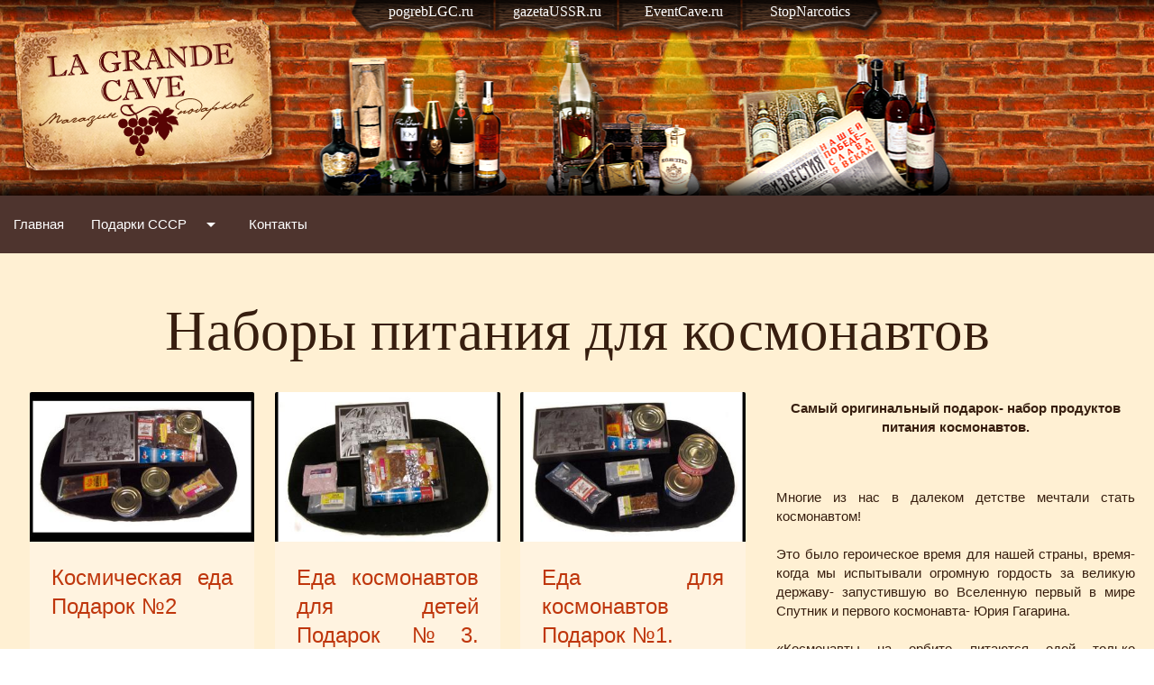

--- FILE ---
content_type: text/html; charset=UTF-8
request_url: https://podarkilgc.ru/cat3.html
body_size: 6268
content:
<!DOCTYPE html PUBLIC "-//W3C//DTD XHTML 1.0 Strict//EN" "http://www.w3.org/TR/xhtml1/DTD/xhtml1-strict.dtd"> 
<html xmlns="http://www.w3.org/1999/xhtml" xml:lang="ru" lang="ru"> 
 
<HTML> 
<head> 
<TITLE>Наборы питания для космонавтов</TITLE> 
<META http-equiv=Content-Type content="text/html; charset=windows-1251"> 
<META name="Description" content=""> 
<link rel="icon" href="/favicon.ico" type="image/x-icon"> 
<link rel="shortcut icon" href="/favicon.ico" type="image/x-icon"> 
<link rel=stylesheet href="/lgc.css" type="text/css"> 
<link rel="canonical" href="https://podarkilgc.ru/cat3.html" />
 

 <!--Import Google Icon Font-->
      <link href="https://fonts.googleapis.com/icon?family=Material+Icons&display=swap" rel="stylesheet">
      <!--Import materialize.css-->
      <link type="text/css" rel="stylesheet" href="css/materialize.min.css"  media="screen,projection"/>

      <!--Let browser know website is optimized for mobile-->
      <meta name="viewport" content="width=device-width, initial-scale=1.0"/>

 

</head> 
<body> 
 
<div class="bodymain"><div class="kirpich"> 
<a href="/" class="logo"></a> 
<div class="podarki hide-on-med-and-down"> </div> 
<div class="clear1"> </div> 
</div> 
 <div class="tmenu"><div class="ttmenu hide-on-med-and-down"> 
<div class="xmenu"><a href="https://pogreblgc.ru/">pogrebLGC.ru</a></div> 
<div class="xmenu"><a href="https://gazetaussr.ru/">gazetaUSSR.ru</a></div> 
<div class="xmenu"><a href="https://eventcave.ru/">EventCave.ru</a></div> 
<div class="xmenu"><a href="https://stopnarcotics.net">StopNarcotics</a></div> 
<div class="clear"> </div></div> 




 






</div> 


  <nav>
    <div class="nav-wrapper brown darken-3">
      
      <a href="#" data-target="mobile-demo" class="sidenav-trigger"><i class="material-icons white-text">menu</i></a>
      <ul class="left hide-on-med-and-down">
         <li><a href="/" class="white-text">Главная</a></li>
 
          <li><a class="dropdown-trigger white-text" href="#!" data-target="dropdown1">Подарки СССР<i class="material-icons right">arrow_drop_down</i></a></li>
          <li><a href="contact.php" class="white-text">Контакты</a></li>
      </ul>
    </div>
  </nav>

  <ul class="sidenav" id="mobile-demo">
    <li><a href="/">Главная</a></li>
    <li><a href="podarki.php">Подарки СССР</a></li>
 
    <li><a href="contact.php">Контакты</a></li>
  </ul>

  <!-- Dropdown Structure -->
<ul id="dropdown1" class="dropdown-content">
<li><a href="/cat1.html">Машинка Доменика</a></li>
<li><a href="/cat2.html">Коллекционные вина</a></li>
<li><a href="/cat3.html">Питание космонавтов</a></li>
<li><a href="/cat4.html">Советские подарки</a></li>
<li><a href="/cat5.html">Уникальные подарки</a></li>
<li><a href="/cat6.html">Алкоголь в подарок </a></li>
<li><a href="/cat7.html">Старые газеты</a></li>
<li><a href="/cat12.html">Подарок руководителю</a></li>
<li><a href="/cat8.html">Газеты по темам</a></li>
<li><a href="/cat9.html">Подарки из шоколада</a></li>
<li><a href="/cat10.html">Винный подарок детям</a></li>
<li><a href="/cat13.html">Подарочная упаковка</a></li>
</ul>
 <div class="row">

      
 
<div class="maintxt">
 <div class="row">
    <div class="col s12 center-align"><h1>Наборы питания для космонавтов</h1></div>


    <div class="col s12 m12 l8">
 


    <div class="col s12 m6 l6 xl4">
      <div class="card orange lighten-5 z-depth-0">
        <div class="card-image">
          <a href="/lot27.html"><img src="img.php?file=imgs/46.jpg" alt="Космическая еда Подарок №2"></a>
        </div> 
        <div class="card-content">
           <span class="card-title mhm"><a href="/lot27.html" class="deep-orange-text text-darken-4">Космическая еда Подарок №2</a></span>
         <p><a href="/cat3.html"><span class="grey-text text-darken-1">Питание космонавтов</span></a> <b class="right">в наличии</b></p>
        </div>
        <div class="card-action">
          <a href="/lot27.html" class="btn-flat"><i class="material-icons teal-text text-darken-1 tooltipped" data-position="right" data-tooltip="Подробнее">info</i></a>
          <a href="#!" class="activator btn brown darken-1 right tooltipped" data-position="left" data-tooltip="Быстрый заказ"><i class="material-icons white-text">shopping_cart</i></a>
            
        </div>
         <div class="card-reveal">
      <span class="card-title grey-text text-darken-4">Быстрый заказ<i class="material-icons right">close</i></span>
     
   <form class="col s12" action="/orderz.php" method="post" id="27" >
    <input type="hidden" name="number" value="27">
      <div class="row">
        <div class="input-field col s12">
          <i class="material-icons prefix">account_circle</i>
          <input id="icon_prefix27" type="text" name="imya" class="validate">
          <label for="icon_prefix27">Ваше имя</label>
        </div>
        <div class="input-field col s12">
          <i class="material-icons prefix">phone</i>
          <input id="icon_telephone27" type="tel" name="tel" class="validate">
          <label for="icon_telephone27">Контакт</label>
        </div> 
         <div class="input-field col s12">
          <i class="material-icons prefix">edit</i>
      <textarea id="textarea27" class="materialize-textarea" name="adres" ></textarea>
          <label for="textarea27">Пожелания к заказу</label>
        </div>
        <div class="input-field col s12">  <button class="btn brown darken-2 waves-effect waves-light" type="submit" name="action">Заказать
    <i class="material-icons right">send</i>
  </button></div>
      </div>
    </form>
   
    </div>
      </div>
    </div>


 


    <div class="col s12 m6 l6 xl4">
      <div class="card orange lighten-5 z-depth-0">
        <div class="card-image">
          <a href="/lot28.html"><img src="img.php?file=imgs/47.jpg" alt="Еда космонавтов для детей Подарок №3. «Детский»"></a>
        </div> 
        <div class="card-content">
           <span class="card-title mhm"><a href="/lot28.html" class="deep-orange-text text-darken-4">Еда космонавтов для детей Подарок №3. «Детский»</a></span>
         <p><a href="/cat3.html"><span class="grey-text text-darken-1">Питание космонавтов</span></a> <b class="right">в наличии</b></p>
        </div>
        <div class="card-action">
          <a href="/lot28.html" class="btn-flat"><i class="material-icons teal-text text-darken-1 tooltipped" data-position="right" data-tooltip="Подробнее">info</i></a>
          <a href="#!" class="activator btn brown darken-1 right tooltipped" data-position="left" data-tooltip="Быстрый заказ"><i class="material-icons white-text">shopping_cart</i></a>
            
        </div>
         <div class="card-reveal">
      <span class="card-title grey-text text-darken-4">Быстрый заказ<i class="material-icons right">close</i></span>
     
   <form class="col s12" action="/orderz.php" method="post" id="28" >
    <input type="hidden" name="number" value="28">
      <div class="row">
        <div class="input-field col s12">
          <i class="material-icons prefix">account_circle</i>
          <input id="icon_prefix28" type="text" name="imya" class="validate">
          <label for="icon_prefix28">Ваше имя</label>
        </div>
        <div class="input-field col s12">
          <i class="material-icons prefix">phone</i>
          <input id="icon_telephone28" type="tel" name="tel" class="validate">
          <label for="icon_telephone28">Контакт</label>
        </div> 
         <div class="input-field col s12">
          <i class="material-icons prefix">edit</i>
      <textarea id="textarea28" class="materialize-textarea" name="adres" ></textarea>
          <label for="textarea28">Пожелания к заказу</label>
        </div>
        <div class="input-field col s12">  <button class="btn brown darken-2 waves-effect waves-light" type="submit" name="action">Заказать
    <i class="material-icons right">send</i>
  </button></div>
      </div>
    </form>
   
    </div>
      </div>
    </div>


 


    <div class="col s12 m6 l6 xl4">
      <div class="card orange lighten-5 z-depth-0">
        <div class="card-image">
          <a href="/lot26.html"><img src="img.php?file=imgs/45.jpg" alt="Еда для космонавтов Подарок №1."></a>
        </div> 
        <div class="card-content">
           <span class="card-title mhm"><a href="/lot26.html" class="deep-orange-text text-darken-4">Еда для космонавтов Подарок №1.</a></span>
         <p><a href="/cat3.html"><span class="grey-text text-darken-1">Питание космонавтов</span></a> <b class="right">в наличии</b></p>
        </div>
        <div class="card-action">
          <a href="/lot26.html" class="btn-flat"><i class="material-icons teal-text text-darken-1 tooltipped" data-position="right" data-tooltip="Подробнее">info</i></a>
          <a href="#!" class="activator btn brown darken-1 right tooltipped" data-position="left" data-tooltip="Быстрый заказ"><i class="material-icons white-text">shopping_cart</i></a>
            
        </div>
         <div class="card-reveal">
      <span class="card-title grey-text text-darken-4">Быстрый заказ<i class="material-icons right">close</i></span>
     
   <form class="col s12" action="/orderz.php" method="post" id="26" >
    <input type="hidden" name="number" value="26">
      <div class="row">
        <div class="input-field col s12">
          <i class="material-icons prefix">account_circle</i>
          <input id="icon_prefix26" type="text" name="imya" class="validate">
          <label for="icon_prefix26">Ваше имя</label>
        </div>
        <div class="input-field col s12">
          <i class="material-icons prefix">phone</i>
          <input id="icon_telephone26" type="tel" name="tel" class="validate">
          <label for="icon_telephone26">Контакт</label>
        </div> 
         <div class="input-field col s12">
          <i class="material-icons prefix">edit</i>
      <textarea id="textarea26" class="materialize-textarea" name="adres" ></textarea>
          <label for="textarea26">Пожелания к заказу</label>
        </div>
        <div class="input-field col s12">  <button class="btn brown darken-2 waves-effect waves-light" type="submit" name="action">Заказать
    <i class="material-icons right">send</i>
  </button></div>
      </div>
    </form>
   
    </div>
      </div>
    </div>


</div>
 <div class="col s12 m12 l4">










<p> <p align="center"><b>Cамый оригинальный подарок- набор продуктов питания космонавтов.</b> </p><br><br>Многие из&nbsp;нас в&nbsp;далеком детстве мечтали стать космонавтом!<br><br>Это было героическое время для нашей страны, время- когда мы&nbsp;испытывали огромную гордость за&nbsp;великую державу- запустившую во&nbsp;Вселенную первый в&nbsp;мире Спутник и&nbsp;первого космонавта- Юрия Гагарина.<br><br>&laquo;Космонавты на&nbsp;орбите питаются едой только из&nbsp;тюбиков&raquo;&nbsp;&mdash; это знал любой мальчишка <b>в&nbsp;нашем дворе</b> и&nbsp;каждый мечтал хоть раз попробывать эту таинственную еду, которую делали где-то в&nbsp;суперсекретном институте только для <b>знаменитых на&nbsp;весь мир</b> героев-космонавтов.<br><br>Теперь эта, казавшаяся несбыточной, мечта сбылась!<br><br>&laquo;Винный погреб&raquo; предлагает оригинальный корпоративный подарок- набор питания членов космическоко экипажа МКС.<br><br>Мы&nbsp;выполняем заказы на&nbsp;подарочные наборы в&nbsp;различной комплектации и&nbsp;упаковке с&nbsp;логотипом Заказчика.<br><br>В&nbsp;качестве эксклюзива- водка &laquo;Столичная&raquo;, упакованная в&nbsp;специальную пленку в&nbsp;лаборатории института, который упаковывает продукты питания космонавтов. (При большом заказе, от&nbsp;100 наборов, возможно изготовление фирменной этикетки с&nbsp;логотипом Заказчика и&nbsp;расфасовкой с&nbsp;применением космической упаковки и&nbsp;технологии алкогольного напитка по&nbsp;Вашему выбору- водки, настойки, коньяка, виски и&nbsp;пр.)<br><center><img title='Наборы питания для космонавтов<br>' src='imgs/49.jpg' class='responsive-img' /></center></p>



<h4>Наборы питания для космонавтов отзывы покупателей:</h4><br>
<div class='gor'><b></b> - <small>2016-02-03 07:25:44</small><br></div><div class='gor'><b>Настя</b> - <small>2015-03-14 08:55:26</small><br>Я вчера была в звёздном городке , там еда космонавтов очень понравилась особенно суп харчо ... Помогите мне найти этот вкусный суп харчо в тюбике! За ранее спасибо) и кстати там тоже есть консервы !</div><div class='gor'><b>Bizonich</b> - <small>2014-06-21 11:19:22</small><br>Водки в космосе может и нет, а вот часть продуктов действительно доставляется на МКС в консервных банках. Гугл вам в помощь.</div><div class='gor'><b>Татьяна</b> - <small>2014-01-29 17:01:44</small><br>сразу виден просто коммерческий подход к тому, чтобы "впарить" товар. Какая водка в космосе? Какие консервные банки? Стыдно, товарищи, за вас. </div><div class='gor'><b>Юрий Г.</b> - <small>2014-01-07 19:32:01</small><br>Не удалось открыть в космосе консервы.</div><div class='gor'><b>INSPIRE7646</b> - <small>2011-12-07 19:35:02</small><br>Я  уже знал о существовании интернет-магазина podarkiLGC.ru.<br>Но всё не решался заказать Набор питания для космонавтов, откладывал на потом.<br>И вот прочитал много восторженных отзывов, и подписался на расслыку.<br>Когда получил письмо от podarkiLGC.ru, в котором была инфа про акцию подарков , я сразу решил сделать заказ.<br>Доставка оказалась действительно быстрой - меня это порадовало! Приятно было получить хорошие подарки в посылке.</div><div class='gor'><b>gonobobrik</b> - <small>2011-12-07 16:32:28</small><br>Отличная задумка! Давно не встречал такого оригинального подхода к подаркам) Актуально для всех возрастов, независимо от того, в каких годах ты родился: в 70-х или в 90-х, ведь все хотели или даже до сих пор хотят быть космонавтами. Пожалуй, закажу сыну такой набор ко дню рожденья. Заодно может быть и мне удастся наконец попробовать еду из тюбика)<br>Да и цена для такого эксклюзивного подарка вполне приемлемая!</div>


<h3><a href="javascript:void(0)" onclick="$('#otziv_form').toggle('slow');">Добавить отзыв >></a></h3>
<div id="otziv_form" style="display:none">
<TABLE width="90%" cellpadding="3" cellspacing="1" border="0" align="center" class="text">
<form  method="POST" action="cat.php"  style="margin:0; padding:0;display: inline;" onsubmit="return validate();" name=basket>

<input type="hidden" name="addd" value="69">
<input type="hidden" name="sym" value="11">
<input type="hidden" name="tip" value="3">
<tr>
<td bgcolor=#fff0d3 ColSpan="2">Вы лично или ваши знакомые заказывали у нас подарок. Оставьте свой отзыв.
</td>
</tr>
<tr>
<td bgcolor=#fff0d3>Ваше имя<br><small>или ник</small></td><td  bgcolor=#fff0d3><input type=text name='name' > <font color=red>*</font></td>
</tr>
<tr>
<td bgcolor=#fff0d3>E mail<br><small>на сайте не публикуется</small></td><td  bgcolor=#fff0d3>
<input type=text name='email' >
<font color=red>*</font> 
</td>
</tr>

<tr>
<td bgcolor=#fff0d3>Коментарий </td><td  bgcolor=#fff0d3><textarea name='coment' rows=8 cols=20></textarea>
<font color=red>*</font></td>
</tr>
<tr>
<td bgcolor=#fff0d3>Защита от спама<BR></td><td  bgcolor=#fff0d3>
восемь + три =
<input  name="kodd" size="2">
<font color=red>*</font></td>
</tr>
<tr>
<td ColSpan=2 align=center><input type="submit" class="form-submit" value='Разместить!'> <input type=reset value='Сбросить'></B>
 </td>
</tr>
</form>
</TABLE>
		



<script>
function validate(){
	var err="";

	if (document.basket.name.value == ""){
		err += "Необходимо заполнить поле: Имя\n";
	}
	if (document.basket.email.value == ""){
		err += "Необходимо заполнить поле: E mail\n";
	}
	if (document.basket.coment.value == ""){
		err += "Необходимо заполнить поле: Коментарий\n";
	}

	
	if (err != "") {
		alert(err);
		return false;
	}
	
	return true;
}
</script>
</div>

</div>
</div>
</div>
 





 















</div>

 <footer class="page-footer down">
          <div class="container">
            <div class="row">
              <div class="col l6 s12">
                <h5 class="white-text">La Grande Cave</h5>
                <p class="grey-text text-lighten-4"> 
Москва, Рублевское шоссе 30, корп. 1<br>
Тел.: (495) 922-31-91 , 226-88-08<br><br>



              </div>
              <div class="col l4 offset-l2 s12">
                <h5 class="white-text">Меню</h5>
                <ul>
                  <li><a class="grey-text text-lighten-3" href="podarki.php">Креативные подарки</a></li>
                  <li><a class="grey-text text-lighten-3" href="corp.php">Корпоративным Партнерам</a></li>
                  <li><a class="grey-text text-lighten-3" href="coment.php">Отзывы</a></li>
                  <li><a class="grey-text text-lighten-3" href="contact.php">Контакты</a></li>
                </ul>
              </div>
            </div>
          </div>
          <div class="footer-copyright">
            <div class="container">
            © 2010-2021 PodarkiLGC.ru <small>Все представленные на этом сайте интерьеры и фото подарков - это реальные фотографии нашего Винного Погреба и его продукции.</small>

             <a href="https://wso.ru/" class="grey-text text-lighten-4 right">wso</a></p>
            </div>
          </div>
        </footer>

 


  
      <script type="text/javascript" src="js/materialize.min.js"></script>
 
<script type="text/javascript">

var sidenavs = document.querySelectorAll('.sidenav')
for (var i = 0; i < sidenavs.length; i++){
  M.Sidenav.init(sidenavs[i]);
}
var dropdowns = document.querySelectorAll('.dropdown-trigger')
for (var i = 0; i < dropdowns.length; i++){
  M.Dropdown.init(dropdowns[i]);
}
var tooltipped = document.querySelectorAll('.tooltipped')
for (var i = 0; i < tooltipped.length; i++){
  M.Tooltip.init(tooltipped[i]);
}
var collapsibles = document.querySelectorAll('.collapsible')
for (var i = 0; i < collapsibles.length; i++){
  M.Collapsible.init(collapsibles[i],{ accordion: false});
}

var tabs = document.querySelectorAll('.tabs')
for (var i = 0; i < tabs.length; i++){
  M.Tabs.init(tabs[i], { swipeable: true });
  

}
var materialboxed = document.querySelectorAll('.materialboxed')
for (var i = 0; i < materialboxed.length; i++){
  M.Materialbox.init(materialboxed[i]);
}
</script>
</body> 
<!-- Yandex.Metrika counter -->
<script type="text/javascript" >
   (function(m,e,t,r,i,k,a){m[i]=m[i]||function(){(m[i].a=m[i].a||[]).push(arguments)};
   m[i].l=1*new Date();k=e.createElement(t),a=e.getElementsByTagName(t)[0],k.async=1,k.src=r,a.parentNode.insertBefore(k,a)})
   (window, document, "script", "https://mc.yandex.ru/metrika/tag.js", "ym");

   ym(86174298, "init", {
        clickmap:true,
        trackLinks:true,
        accurateTrackBounce:true,
        webvisor:true
   });
</script>
<noscript><div><img src="https://mc.yandex.ru/watch/86174298" style="position:absolute; left:-9999px;" alt="" /></div></noscript>
<!-- /Yandex.Metrika counter -->
</html>

--- FILE ---
content_type: text/css
request_url: https://podarkilgc.ru/lgc.css
body_size: 2725
content:
BODY
	{
		 
		background-color: #FFFFFF;  background-image: url('img/bg.gif') ; 
		margin-bottom: 0; margin-left: 0; margin-right: 0; margin-top: 0;
	}

	A 	{ color:#ff1616; TEXT-DECORATION: none }
	A:link 	{ color:#ff1616; TEXT-DECORATION: none }
	A:visited { color:#ff1616; TEXT-DECORATION: none}
	A:hover { COLOR: #000000; TEXT-DECORATION: underline }

.clear 
	{
 	 clear: both; 
	}

.clear1 
	{
 	 clear: both; 
	}
	

.leftpr {                				
		position: relative; 
		
		}
	@media (min-width: 700px) {	
	.leftpr {
                width: 280px;
				height: 800px;
				overflow-y: scroll; 
		overflow:  auto;
	}
	}	
@media (max-width: 700px) {
 td.leftpr, td.column-main{
  clear: left;
  float: left;
  width: 100%;
 }
}

 

.mhm {min-height: 4em;}

h1 {COLOR: #371e0f; FONT-FAMILY: Time New Roman; FONT-SIZE: 20pt; margin: 3px;  padding: 0px; font-weight: normal;}
h2 {COLOR: #f3e3c7; FONT-FAMILY: Time New Roman; FONT-SIZE: 16pt;  font-weight: normal; }
h3 {COLOR: #371e0f; FONT-FAMILY: Time New Roman; FONT-SIZE: 14pt; margin: 3px;  padding: 0px;  font-weight: normal;}
h4 {COLOR: #000000; FONT-FAMILY: Time New Roman; FONT-SIZE: 12pt; margin: 2px;}
h5 {COLOR: #371e0f; FONT-FAMILY: Time New Roman; FONT-SIZE: 11pt; margin: 3px;  padding: 0px;  font-weight: 600;}
h6 {COLOR: #371e0f; FONT-FAMILY: Time New Roman; FONT-SIZE: 10pt; margin: 3px;  padding: 0px;  font-weight: 600;}
.dwn {COLOR: #fee4ae; FONT-FAMILY: Verdana; FONT-SIZE: 8pt; }

.maintxt
	{
		COLOR: #371e0f;  
		background-color: #fff0d3;  
		 padding:10px; text-align:justify; line-height: 140%;
	}

.gor
	{
		COLOR: #371e0f; FONT-FAMILY: verdana; FONT-SIZE: 9pt;
		background-color: #ffe2ab;  
		margin: 5px; padding:5px; text-align:justify;
	}

.bodymain { background-image: url("/img/tbg1.gif"); background-repeat: repeat-x; background-position: center top; }



.logo { margin-top: 20px; margin-left: 10px; width: 307px; height:186px; background-image: url("/img/logo.png"); background-repeat: no-repeat; background-position: center top; z-index: 99; float: left;}

.podarki { margin-left: 30px; width: 721px; height:217px; background-image: url("/img/podarki1.png"); background-repeat: no-repeat; background-position: center top;  float: left;}

.kirpich { width: 100%; height:217px; background-image: url("/img/kirpich.jpg"); background-repeat: repeat-x; background-position: left top; min-width: 240px; z-index: 1; }

.ltop { width: 258px; background-image: url("/img/derevo.jpg"); background-repeat: repeat-y; background-position: left top; border-top: 1px solid #9d421c; }

.rtop {   border-right: 1px solid #9d421c; }

.mr { font: 16pt Times new roman; color:#FFFFFF; width: 250px; height:27px; background-image: url("/img/menu.gif"); background-repeat: no-repeat; background-position: center top; padding-left:7px ;}

.top { width: 990px; height:287px; background-image: url("/img/sn.jpg"); background-repeat: no-repeat; background-position: center top; }

.probe { height:41px;}

.tmenu {  width: 100%; height:256px; position: absolute; top: 0px; left:0px; background-image: url("/img/tmenu.png"); background-repeat: repeat-x; background-position: center top;   text-align: center;}

div.add { margin-top: 45px; padding-top:8px; width: 220px; height:32px; background-image: url("/img/add.png"); background-repeat: no-repeat; background-position: center top; text-align:center; }
div.add a {
	letter-spacing: normal;
	font: 10pt Verdana;
	color:#FFFFFF;
	text-decoration: underline;
	}
div.add a:hover { color: #fff700; TEXT-DECORATION: none ; }
div.add a:active { color: black; }


div.dwn3 { margin-top: 0px; letter-spacing: 3px;}
div.dwn3 a {
	letter-spacing: normal;
	font: 10pt Myriad Pro;
	color:#fee4ae;
	text-decoration: underline;
	}
div.dwn3 a:hover { color: #ffc64f; TEXT-DECORATION: none ; }
div.dwn3 a:active { color: black; }


div.dwn2 { color:#ffffff; margin-top: 25px; text-align:center; letter-spacing: 3px;}
div.dwn2 a {
	letter-spacing: normal;
	font: 12pt Times New Roman;
	color:#ffffff; font-weight: normal; 
	text-decoration: none;
	}
div.dwn2 a:hover { color: #ffc64f; TEXT-DECORATION: underline ; }
div.dwn2 a:active { color: black; }


.tttmenu {  padding-left: 20%;  text-align:center;  }




div.mmenu { color:#ffffff; padding-left: 15px;  padding-top: 6px; padding-right: 15px; text-align:center; border-left: 1px solid #503f2d; border-right: 1px solid #2f1c07; height:29px; float: left;}
div.mmenu a {
	letter-spacing: normal;
	font: 12pt Times New Roman;
	color:#ffffff;   font-weight: normal; 
	text-decoration: none;
	}
div.mmenu a:hover { color: #ffc64f; TEXT-DECORATION: underline ; }
div.mmenu a:active { color: black; }


.ttmenu {  padding-left: 408px;  padding-bottom: 196px;    }

div.xmenu { width: 140px; font: 12pt Times New Roman; color:#ffffff;  padding-top: 4px;  text-align:center; float: left;}
div.xmenu a {
	letter-spacing: normal;
	font: 12pt Times New Roman;
	color:#ffffff;   font-weight: normal; 
	text-decoration: none;
	}
div.xmenu a:hover { color: #ffc64f; TEXT-DECORATION: underline ; }
div.xmenu a:active { color: black; }



div.hot { margin-top: 15px; width: 220px; height:50px; font: 10pt Verdana;  color:#000000; text-align: center; }



div.menu { padding-top: 35px; width: 800px;  font: 10pt Verdana; letter-spacing: 3px; color:#FFFFFF; text-align: center; }
div.menu a {
	letter-spacing: normal;
	font: 10pt Verdana;
	color:#FFFFFF;
	text-decoration: none;
	}
div.menu a:hover { color: #ffc64f; TEXT-DECORATION: underline; }
div.menu a:active { color: black; }


.down { width: 100%; height:auto; background-color: #1f2e2e!important;  background-image: url("/img/down.gif"); background-repeat: repeat; background-position: left top; min-width: 240px; }








div.tovar { font: 8pt Verdana; color:#efe7cb; padding-left: 15px;  padding-top: 9px; padding-right: 15px; text-align:justify;  }
div.tovar a {
	letter-spacing: normal;
	font: 12pt Times New Roman;
	color:#fee4ae;
	text-decoration: underline;
	}
div.tovar a:hover { color: #ffc64f; TEXT-DECORATION: none ; }
div.tovar a:active { color: black; }

.imgsx {  border: 1px solid #f6e6c6;  }
.imgs {  border: 1px solid #9d421c;  }

div.cat { 	height:260px; float: left;  width: 240px; font: 9pt Verdana; color:#371e0f; margin: 10px;  padding:5px; text-align:justify; border-bottom: 1px solid;  border-top:#ffc85f 1px solid; background-color: #fff0d3;}






.fota { width: 1066px; height:217px; background-image: url("/img/fota.jpg"); background-repeat: no-repeat; background-position: left top;  }




	.list
	{ 	width: 221px; background-image: url("/img/pod.gif"); background-repeat: no-repeat; background-position: center top
		font-family: Verdana;
		background-color: #f1f1f1;
		color: #4444444; FONT-SIZE: 9pt;	
		padding-left:6px; padding-top:4px; padding-bottom:4px; 
           margin-right:5px;  margin-bottom:3px;
		float: left;
	}


div.mde {
text-align:center;
width: 100%;
height: 55px;
padding-top:8px;
padding-bottom:5px;
border:1px solid #FF7D05;

background: #ffd4aa; /* Old browsers */
/* IE9 SVG, needs conditional override of 'filter' to 'none' */
background: url([data-uri]);
background: -moz-linear-gradient(top, #ffd4aa 0%, #ffc482 50%, #ff9532 69%, #ff8b1e 100%); /* FF3.6+ */
background: -webkit-gradient(linear, left top, left bottom, color-stop(0%,#ffd4aa), color-stop(50%,#ffc482), color-stop(69%,#ff9532), color-stop(100%,#ff8b1e)); /* Chrome,Safari4+ */
background: -webkit-linear-gradient(top, #ffd4aa 0%,#ffc482 50%,#ff9532 69%,#ff8b1e 100%); /* Chrome10+,Safari5.1+ */
background: -o-linear-gradient(top, #ffd4aa 0%,#ffc482 50%,#ff9532 69%,#ff8b1e 100%); /* Opera 11.10+ */
background: -ms-linear-gradient(top, #ffd4aa 0%,#ffc482 50%,#ff9532 69%,#ff8b1e 100%); /* IE10+ */
background: linear-gradient(to bottom, #ffd4aa 0%,#ffc482 50%,#ff9532 69%,#ff8b1e 100%); /* W3C */
filter: progid:DXImageTransform.Microsoft.gradient( startColorstr='#ffd4aa', endColorstr='#ff8b1e',GradientType=0 ); /* IE6-8 */
}
div.mde i {line-height: 36px; COLOR: #9E0F0F; FONT-FAMILY: Tahoma; FONT-SIZE: 10pt;}


table {FONT-SIZE: 9pt;}


select {border:1px solid #2a2a2b;  overflow: auto; margin: 2px; padding: 2px; FONT-FAMILY: Tahoma; FONT-SIZE: 8pt;  background-color: #c7c3cb; color: #333333; }
    
textarea {COLOR: #333333; FONT-FAMILY: Tahoma; FONT-SIZE: 11pt; border: solid 1px #2a2a2b;  background-color: #c7c3cb;}

textarea:focus {
     background: #ffffff;
     border: 1px solid #29B0D9; 
   }

input {	FONT-FAMILY: verdana; FONT-SIZE: 9pt;  border: #2a2a2b 1px solid ;  background: #c7c3cb; text-align: left; color: #333333; }

input:focus {
     background: #ffffff;
     border: 1px solid #29B0D9; 
   }



.in { FONT-FAMILY: verdana; FONT-SIZE: 9pt;  border: #491456 1px solid ;  background: #281f32; text-align: center; color: #FFFFFF; }

input.submit { FONT-FAMILY: verdana; FONT-SIZE: 9pt;  border: #491456 1px solid ;  background: #281f32; text-align: center; color: #FFFFFF; }